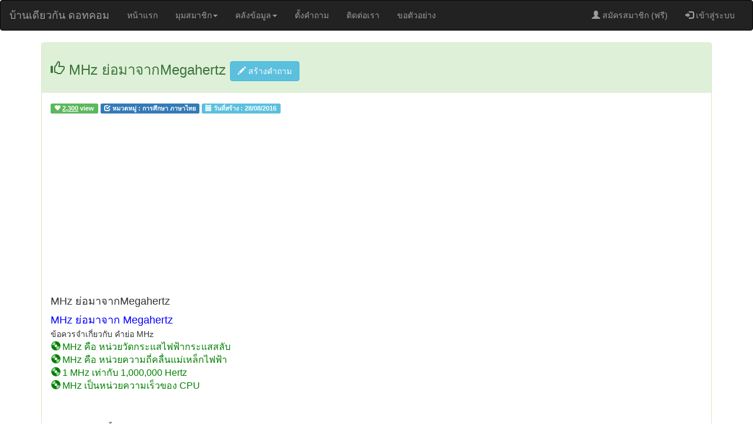

--- FILE ---
content_type: text/html; charset=UTF-8
request_url: https://www.ban1gun.com/content_9570.html
body_size: 5192
content:
  

<!DOCTYPE html>
<html lang="th">
<head>
<meta charset="UTF-8">
<meta http-equiv="X-UA-Compatible" content="IE=edge,chrome=1">
<title>MHz ย่อมาจากMegahertz|การศึกษา ภาษาไทย</title>
<meta name="keywords" content="MHz ย่อมาจากMegahertz,����ͺ,QA" />
<meta name="description" content="MHz ย่อมาจากMegahertz MHz ย่อมาจาก Megahertz ข้อควรจำเกี่ยวกับ คำย่อ MHz MHz คือ หน่วยวัดกระแสไฟฟ้ากระแสสลับ MHz คือ หน่วยความถี่คลื่นแม่เหล็กไฟฟ้า 1 MHz เท่ากับ 1,000,000 Hertz MHz เป็นหน่วยความเร็วของ CPU ... " />
<link rel="shortcut icon" href="images/favicon.ico"  type="image/x-icon" />
<meta name="viewport" content="width=device-width, initial-scale=1">
<link rel="stylesheet" href="css/bootstrap.min.css">

<style>

.video-container {
	position: relative;
	padding-bottom: 56.25%;
	padding-top: 30px;
	height: 0;
	overflow: hidden;
}
.video-container iframe,  
.video-container object,  
.video-container embed {
	position: absolute;
	top: 0;
	left: 0;
	width: 100%;
	height: 100%;
}

/* video fixed width wrappers */
.video-wrapper {
	width: 600px;
	max-width: 100%;
}
.video-wrapper2 {
	width: 500px;
	max-width: 100%;
}
</style>	
<script async src="//pagead2.googlesyndication.com/pagead/js/adsbygoogle.js"></script>
<script>
  (function(i,s,o,g,r,a,m){i['GoogleAnalyticsObject']=r;i[r]=i[r]||function(){
  (i[r].q=i[r].q||[]).push(arguments)},i[r].l=1*new Date();a=s.createElement(o),
  m=s.getElementsByTagName(o)[0];a.async=1;a.src=g;m.parentNode.insertBefore(a,m)
  })(window,document,'script','https://www.google-analytics.com/analytics.js','ga');
  ga('create', 'UA-26374415-12', 'auto');
  ga('send', 'pageview');
</script>

<script async src="//pagead2.googlesyndication.com/pagead/js/adsbygoogle.js"></script>
<script>
     (adsbygoogle = window.adsbygoogle || []).push({
          google_ad_client: "ca-pub-4707234792796656",
          enable_page_level_ads: true
     });
</script>
<script async custom-element="amp-auto-ads"
        src="https://cdn.ampproject.org/v0/amp-auto-ads-0.1.js">
</script>

<!-- JSON-LD markup generated by Google Structured Data Markup Helper. -->
<script type="application/ld+json">
{
  "@context" : "http://schema.org",
  "@type" : "Article",
  "name" : "MHz ย่อมาจากMegahertz",
  "author" : {
    "@type" : "Person",
    "name" : "Kuboo"
  },
  "datePublished" : "2016-08-28",
  "image" : "",
  "articleSection" : "การศึกษา ภาษาไทย",
  "articleBody" : "MHz ย่อมาจาก Megahertzข้อควรจำเกี่ยวกับ คำย่อ MHz  MHz คือ หน่วยวัดกระแสไฟฟ้ากระแสสลับ   MHz คือ หน่วยความถี่คลื่นแม่เหล็กไฟฟ้า   1 MHz เท่ากับ 1,000,000 Hertz  MHz เป็นหน่วยความเร็วของ CPU",
  "url" : "",
  "publisher" : {
    "@type" : "Person",
    "name" : "Kuboo"
  }
}
</script>

</head>
<body>
<amp-auto-ads type="adsense"
              data-ad-client="ca-pub-4707234792796656">
</amp-auto-ads>
<nav class="navbar navbar-inverse">

  <div class="container-fluid">
    <div class="navbar-header" >
      <button type="button" class="navbar-toggle" data-toggle="collapse" data-target="#myNavbar">
        <span class="icon-bar"></span>
        <span class="icon-bar"></span>
        <span class="icon-bar"></span>                        
      </button>
      <a class="navbar-brand" href="https://www.ban1gun.com">บ้านเดียวกัน ดอทคอม</a>
    </div>
    <div class="collapse navbar-collapse" id="myNavbar" >
      <ul class="nav navbar-nav">
        <li ><a href="https://www.ban1gun.com">หน้าแรก</a></li>
		
        <li class="dropdown">
          <a class="dropdown-toggle" data-toggle="dropdown" href="#">มุมสมาชิก<span class="caret"></span></a>
          <ul class="dropdown-menu">
					<li><a href="https://www.ban1gun.com/user_rank.php" title="จัดอันดับคุแนน Top 25">ลำดับคะแนน Top 25</a></li>	
					<li><a href="https://www.ban1gun.com/share.php" title="แข่งตอบคำถามสะสมคะแนน">แข่งตอบคำถาม</a></li>
					<li><a href="https://www.ban1gun.com/share_q.php" title="สร้างคำถามของคุณเอง">&copy; สร้างคำถาม</a></li>
										<li><a href="https://www.ban1gun.com/register.php" title="สมัครสมาชิก บ้านเดียวกันดอทคอม">&reg;  สมัครสมาชิก</a></li>
					<li><a href="https://www.ban1gun.com/login.php" title="Login เข้าสู่ระบบ">&Omega;  เข้าสู่ระบบ</a></li>
					          </ul>
        </li>
        
		
       <li class="dropdown">
          <a class="dropdown-toggle" data-toggle="dropdown" href="#">คลังข้อมูล<span class="caret"></span></a>
          <ul class="dropdown-menu">
		            <li><a href="https://www.ban1gun.com/converter_main.php" title="รวมคำถามเกี่ยวกับหน่วยนับ">คำถามเรื่องหน่วยนับ</a></li>
					<li><a href="https://www.ban1gun.com/news_hot.php" title="เนื้อหา หรือคำถามยอดนิยม">เนื้อหาสุด Hot</a></li>		
					<li><a href="https://www.ban1gun.com/tag_cloud.php" title="นิยาม ความหมาย เรียบเรียงแบบสรุป ได้ใจความ">Tag (นิยาม)</a></li>
					
					<li><a href="https://www.ban1gun.com/news_pop.php">แนะนำให้ดู</a></li>
					<li><a href="https://www.ban1gun.com/news_lost.php">เนื้อหาดีๆที่ถูกลืม</a></li>
          </ul>
        </li>		
		
		

            <li class=""><a href="https://www.ban1gun.com/add_q.php" title="ตั้งคำถามใหม่">ตั้งคำถาม</a></li>
			<li class=""><a href="https://www.ban1gun.com/เกี่ยวกับ-เรา_7410.html" title="Contact us" >ติดต่อเรา</a></li>
			<li><a href="https://ตัวอย่าง.ban1gun.com"  title="ขอตัวอย่างต่างๆ เช่นงานวิจัย โครงงาน"  target="_blank">ขอตัวอย่าง</a></li>		
		
		</ul>
      <ul class="nav navbar-nav navbar-right">
	           <li><a href="https://www.ban1gun.com/register.php"><span class="glyphicon glyphicon-user"></span> สมัครสมาชิก (ฟรี)</a></li>
        <li><a href="https://www.ban1gun.com/login.php"><span class="glyphicon glyphicon-log-in"></span> เข้าสู่ระบบ</a></li>
	         </ul>
    </div>
  </div>
</nav>  <div id="fb-root"></div>
<div class="container">
 <div class="row">  
  <div class="col-sm-12">
    <div class="panel-group"> 
    <div class="panel panel-success">
      <div class="panel-heading"><h3><i class="glyphicon glyphicon-thumbs-up"></i>&nbsp;MHz ย่อมาจากMegahertz <a class="btn btn-info " href="https://www.ban1gun.com/add_q.php"> <i class="glyphicon glyphicon-pencil"></i>&nbsp;สร้างคำถาม</a></h3>	  
	  
	  </div>
      <div class="panel-body">
	   <div class="list-group">
 <span class="label label-success"> <i class="glyphicon glyphicon-heart"></i>&nbsp;<u><b>2,300</b></u> view</span>
  <span class="label label-primary"><i class="glyphicon glyphicon-check"></i>&nbsp;หมวดหมู่ : <b>การศึกษา ภาษาไทย</b></span>
  <span class="label label-info"><i class="glyphicon glyphicon-calendar"></i>&nbsp;วันที่สร้าง : <b>28/08/2016</b></span>
	  </div>

	<div class="grid_12">    	
<script async src="//pagead2.googlesyndication.com/pagead/js/adsbygoogle.js"></script>
<!-- MOB_TOP_BAN1GUN -->
<ins class="adsbygoogle"
     style="display:block"
     data-ad-client="ca-pub-4707234792796656"
     data-ad-slot="1172362750"
     data-ad-format="auto"></ins>
<script>
(adsbygoogle = window.adsbygoogle || []).push({});
</script>
</DIV>		
<div class="entry-content">	
<h4>MHz ย่อมาจากMegahertz</h4>
<p>
										
								
									<font color="blue" size="4">MHz ย่อมาจาก Megahertz</font><BR>ข้อควรจำเกี่ยวกับ คำย่อ MHz<font color="green" size="3"><BR><i class="glyphicon glyphicon-cd"> </i> MHz คือ หน่วยวัดกระแสไฟฟ้ากระแสสลับ <BR><i class="glyphicon glyphicon-cd"> </i> MHz คือ หน่วยความถี่คลื่นแม่เหล็กไฟฟ้า <BR><i class="glyphicon glyphicon-cd"> </i> 1 MHz เท่ากับ 1,000,000 Hertz<BR><i class="glyphicon glyphicon-cd"> </i> MHz เป็นหน่วยความเร็วของ CPU<BR></font><BR></p>
</div>
<div class="fb-like" data-href="https://www.facebook.com/qathailand" data-width="400" data-layout="standard" data-action="like" data-size="large" data-show-faces="true" data-share="false"></div>
<BR>
ถ้าชอบบทความนี้ กด Like เลย :<b>MHz ย่อมาจากMegahertz</b><br>									

<i class="glyphicon glyphicon-star-empty"></i>
	<font color="blue"><b>TAGS :</b> 
		<a class="btn btn-success btn-xs"  href="https://www.ban1gun.com/tag_cloud.php?code_id=308" title="รวมนิยามความหมายที่เกี่ยวข้องกับ คำย่อ" >คำย่อ</a>&nbsp;&nbsp;
		<a class="btn btn-info btn-xs" href="https://www.ban1gun.com/tag_cloud.php?code_id=309" title="รวมนิยามความหมายที่เกี่ยวข้องกับ ตัวย่อ" >ตัวย่อ</a>&nbsp;&nbsp;
		<a class="btn btn-danger btn-xs"  href="https://www.ban1gun.com/tag_cloud.php?code_id=310" title="รวมนิยามความหมายที่เกี่ยวข้องกับ อักษรย่อ" >อักษรย่อ</a>&nbsp;&nbsp;
		</font>
	

<br>
  <span class="label label-success"> <i class="glyphicon glyphicon-heart"></i>&nbsp;<u><b>2,300</b></u> view</span>
  <span class="label label-primary"><i class="glyphicon glyphicon-check"></i>&nbsp;หมวดหมู่ : <b>การศึกษา ภาษาไทย</b></span>
  <span class="label label-info"><i class="glyphicon glyphicon-calendar"></i>&nbsp;วันที่สร้าง : <b>28/08/2016</b></span>


				
									
<P><BR>
<script async src="//pagead2.googlesyndication.com/pagead/js/adsbygoogle.js"></script>
<!-- RESP_CEN -->
<ins class="adsbygoogle"
     style="display:block"
     data-ad-client="ca-pub-4707234792796656"
     data-ad-slot="4616206750"
     data-ad-format="auto"></ins>
<script>
(adsbygoogle = window.adsbygoogle || []).push({});
</script>
</p>
        </div>
           
    
<!-- content area -->    
	<section id="content" class="wide-content">
<div class="grid_12">    	
</P>
	  </div>
    </div>  

	
    <div class="panel panel-info">
      <div class="panel-heading"><h3><i class="glyphicon glyphicon-share"></i>&nbsp;ร่วมแสดงความคิดเห็นได้ที่นี่</h3></div>
      <div class="panel-body">
	   <div class="list-group">
<table cellpadding="3" cellspacing="3" width="98%">

</table>	      
		</div>
<div class="form-group">
<form name="comment" method="post">
<input type ="hidden" name="flash_id" value="9570">
<input type ="hidden" name="cmd" value="">
<input type ="hidden" name="code_id" value="9570">
<label for="comment">ข้อความ</label>
<textarea name="content2" rows="10" class="form-control"></textarea>
<label for="usr">โดย</label>
<input type ="text" name="post_by" value="" class="form-control">
		  
		  				<br><button type="button" class="btn btn-success" onclick="goPost();">Comment</button>				
		  		  <br><br>
		  <div class="alert alert-warning">
		    <a href="#" class="close" data-dismiss="alert" aria-label="close">&times;</a>
			<strong>แจ้งเตือน!</strong>  เราสนับสนุนทุกความคิดเห็น ที่ ใช้ถ้อยคำสุภาพ ไม่ละเมิดผู้อื่น ไม่ก่อให้เกิดความขัดแย้ง 
		</div>	
</form>		
	</div>	
		
	  </div>
     </div>	  

  <div class="panel panel-info">
      <div class="panel-heading"><h3><i class="glyphicon glyphicon-th-large"></i> เนื้อหาที่เกี่ยวช้อง</h3></div>
      <div class="panel-body">
	   <div class="list-group">
	                                        											<a  href="https://www.ban1gun.com/content_7854.html" title="หาคำตอบจากคำถาม ชื่อไม้ยืนต้นขนาดใหญ่ดอกสีขาว" >
																							                                       <img valign="middle" src="images/icon/folder1.png">&nbsp;
										   	                                       ชื่อไม้ยืนต้นขนาดใหญ่ดอกสีขาว	                                       </a>
											ถามเมื่อ (2014-10-27) &nbsp;&nbsp;<u><b>2,835</b>&nbsp;views</u>&nbsp;&nbsp;(<font color='red'>ดูล่าสุดเมื่อ 1 วินาที!!</font>)
										<br><br>
	                                        											<a  href="https://www.ban1gun.com/content_9746.html" title="หาคำตอบจากคำถาม เถียงคำไม่ตกฟาก สำนวนไทย สุภาษิต คำพังเพย" >
																							                                       <img valign="middle" src="images/icon/folder1.png">&nbsp;
										   	                                       เถียงคำไม่ตกฟาก สำนวนไทย สุภาษิต คำพังเพย	                                       </a>
											ถามเมื่อ (2016-11-03) &nbsp;&nbsp;<u><b>2,274</b>&nbsp;views</u>&nbsp;&nbsp;(<font color='green'>ดูล่าสุดเมื่อ 5 นาที</font>)
										<br><br>
	                                        											<a  href="https://www.ban1gun.com/content_9639.html" title="หาคำตอบจากคำถาม กระเทือนซาง สำนวนไทย สุภาษิต คำพังเพย" >
																							                                       <img valign="middle" src="images/icon/folder1.png">&nbsp;
										   	                                       กระเทือนซาง สำนวนไทย สุภาษิต คำพังเพย	                                       </a>
											ถามเมื่อ (2016-11-01) &nbsp;&nbsp;<u><b>1,711</b>&nbsp;views</u>&nbsp;&nbsp;(ดูล่าสุดเมื่อ 12 นาที)
										<br><br>
	                                        											<a  href="https://www.ban1gun.com/content_10257.html" title="หาคำตอบจากคำถาม ภาษาช่วยจรรโลงใจอย่างไงบ้าง" >
																							                                       <img valign="middle" src="images/icon/folder1.png">&nbsp;
										   	                                       ภาษาช่วยจรรโลงใจอย่างไงบ้าง	                                       </a>
											ถามเมื่อ (2017-05-30) &nbsp;&nbsp;<u><b>10,289</b>&nbsp;views</u>&nbsp;&nbsp;(ดูล่าสุดเมื่อ 16 นาที)
										<br><br>
	                                        											<a  href="https://www.ban1gun.com/content_9722.html" title="หาคำตอบจากคำถาม เด็กอมมือ สำนวนไทย สุภาษิต คำพังเพย" >
																							                                       <img valign="middle" src="images/icon/folder1.png">&nbsp;
										   	                                       เด็กอมมือ สำนวนไทย สุภาษิต คำพังเพย	                                       </a>
											ถามเมื่อ (2016-11-02) &nbsp;&nbsp;<u><b>1,937</b>&nbsp;views</u>&nbsp;&nbsp;(ดูล่าสุดเมื่อ 16 นาที)
										<br><br>
	                                        											<a  href="https://www.ban1gun.com/content_9923.html" title="หาคำตอบจากคำถาม ว่าวติดลม สำนวนไทย สุภาษิต คำพังเพย" >
																							                                       <img valign="middle" src="images/icon/folder1.png">&nbsp;
										   	                                       ว่าวติดลม สำนวนไทย สุภาษิต คำพังเพย	                                       </a>
											ถามเมื่อ (2016-11-14) &nbsp;&nbsp;<u><b>2,625</b>&nbsp;views</u>&nbsp;&nbsp;(ดูล่าสุดเมื่อ 21 นาที)
										<br><br>
	                                        											<a  href="https://www.ban1gun.com/content_10092.html" title="หาคำตอบจากคำถาม ตามเพลง สำนวนไทย สุภาษิต คำพังเพย" >
																							                                       <img valign="middle" src="images/icon/folder1.png">&nbsp;
										   	                                       ตามเพลง สำนวนไทย สุภาษิต คำพังเพย	                                       </a>
											ถามเมื่อ (2016-12-01) &nbsp;&nbsp;<u><b>2,385</b>&nbsp;views</u>&nbsp;&nbsp;(ดูล่าสุดเมื่อ 43 นาที)
										<br><br>
	                                        											<a  href="https://www.ban1gun.com/content_5242.html" title="หาคำตอบจากคำถาม ขี้เกียจจน" >
																							                                       <img valign="middle" src="images/icon/folder1.png">&nbsp;
										   	                                       ขี้เกียจจน	                                       </a>
											ถามเมื่อ (2012-07-18) &nbsp;&nbsp;<u><b>2,679</b>&nbsp;views</u>&nbsp;&nbsp;(ดูล่าสุดเมื่อ 45 นาที)
										<br><br>
	                                        											<a  href="https://www.ban1gun.com/content_9659.html" title="หาคำตอบจากคำถาม คร่ำหวอด สำนวนไทย สุภาษิต คำพังเพย" >
																							                                       <img valign="middle" src="images/icon/folder1.png">&nbsp;
										   	                                       คร่ำหวอด สำนวนไทย สุภาษิต คำพังเพย	                                       </a>
											ถามเมื่อ (2016-11-01) &nbsp;&nbsp;<u><b>1,694</b>&nbsp;views</u>&nbsp;&nbsp;(ดูล่าสุดเมื่อ 50 นาที)
										<br><br>
	                                        											<a  href="https://www.ban1gun.com/content_9857.html" title="หาคำตอบจากคำถาม ยกเครื่อง สำนวนไทย สุภาษิต คำพังเพย" >
																							                                       <img valign="middle" src="images/icon/folder1.png">&nbsp;
										   	                                       ยกเครื่อง สำนวนไทย สุภาษิต คำพังเพย	                                       </a>
											ถามเมื่อ (2016-11-08) &nbsp;&nbsp;<u><b>2,714</b>&nbsp;views</u>&nbsp;&nbsp;(ดูล่าสุดเมื่อ 54 นาที)
										<br><br>
      
<BR>
&nbsp;<input type="button" value="Answer" onclick="goGetAns()" class="btn btn-warning">		   
	   
	   </div>
	  </div>
  </div>	  
  </div>  
  
  
  </div>
  </div>
</div>
<br>
<div class="panel panel-default" >
<div class="panel-body" style="background-color:#BDBDBD">
<center>
<a href="https://plus.google.com/share?url=https://www.ban1gun.com" target="_blank"><img src="images/icon/gplust.jpg" border="0"></a>
บ้านเดียวกันดอทคอม เว็บถามตอบ รวมทุกเรื่องที่คุณอยากรู้ ให้ความรู้ ความบันเทิง มีสาระ
</center>
</div>
<div class="panel-heading" style="background-color:#6E6E6E"><center>
www.ban1gun.com	
</center>	  
</div>
</div>
<script src="js/jquery.min.js"></script>
<script src="js/bootstrap.min.js"></script>
<script>
 function goPost(){
			with(document.comment){
				if(content2.value==""){
					alert("จะไม่พูดอะไรซักคำเลย เหรอเนี่ย");
					content2.focus();					
				}else if(post_by.value==""){					
					alert("บางครั้งก็อยากรู้จักชื่อเหมือนกัน นะ คะ");
					post_by.focus();
				}else{
					cmd.value="save";
					submit();
				}
			
		}
}
function goGetAns(){
		with(document.comment){
		            action="add_a.php";
					submit();
		}
}


 </script>
 <script>(function(d, s, id) {
  var js, fjs = d.getElementsByTagName(s)[0];
  if (d.getElementById(id)) return;
  js = d.createElement(s); js.id = id;
  js.src = "//connect.facebook.net/th_TH/sdk.js#xfbml=1&version=v2.8&appId=223440121157530";
  fjs.parentNode.insertBefore(js, fjs);
}(document, 'script', 'facebook-jssdk'));</script>

<script defer src="https://static.cloudflareinsights.com/beacon.min.js/vcd15cbe7772f49c399c6a5babf22c1241717689176015" integrity="sha512-ZpsOmlRQV6y907TI0dKBHq9Md29nnaEIPlkf84rnaERnq6zvWvPUqr2ft8M1aS28oN72PdrCzSjY4U6VaAw1EQ==" data-cf-beacon='{"version":"2024.11.0","token":"5cdfac98c4e14713a4839e9df411b0ff","r":1,"server_timing":{"name":{"cfCacheStatus":true,"cfEdge":true,"cfExtPri":true,"cfL4":true,"cfOrigin":true,"cfSpeedBrain":true},"location_startswith":null}}' crossorigin="anonymous"></script>
</body>
</html>


--- FILE ---
content_type: text/html; charset=utf-8
request_url: https://www.google.com/recaptcha/api2/aframe
body_size: 267
content:
<!DOCTYPE HTML><html><head><meta http-equiv="content-type" content="text/html; charset=UTF-8"></head><body><script nonce="cxogL8oXMy_UGLJhXBTnZw">/** Anti-fraud and anti-abuse applications only. See google.com/recaptcha */ try{var clients={'sodar':'https://pagead2.googlesyndication.com/pagead/sodar?'};window.addEventListener("message",function(a){try{if(a.source===window.parent){var b=JSON.parse(a.data);var c=clients[b['id']];if(c){var d=document.createElement('img');d.src=c+b['params']+'&rc='+(localStorage.getItem("rc::a")?sessionStorage.getItem("rc::b"):"");window.document.body.appendChild(d);sessionStorage.setItem("rc::e",parseInt(sessionStorage.getItem("rc::e")||0)+1);localStorage.setItem("rc::h",'1769373170971');}}}catch(b){}});window.parent.postMessage("_grecaptcha_ready", "*");}catch(b){}</script></body></html>